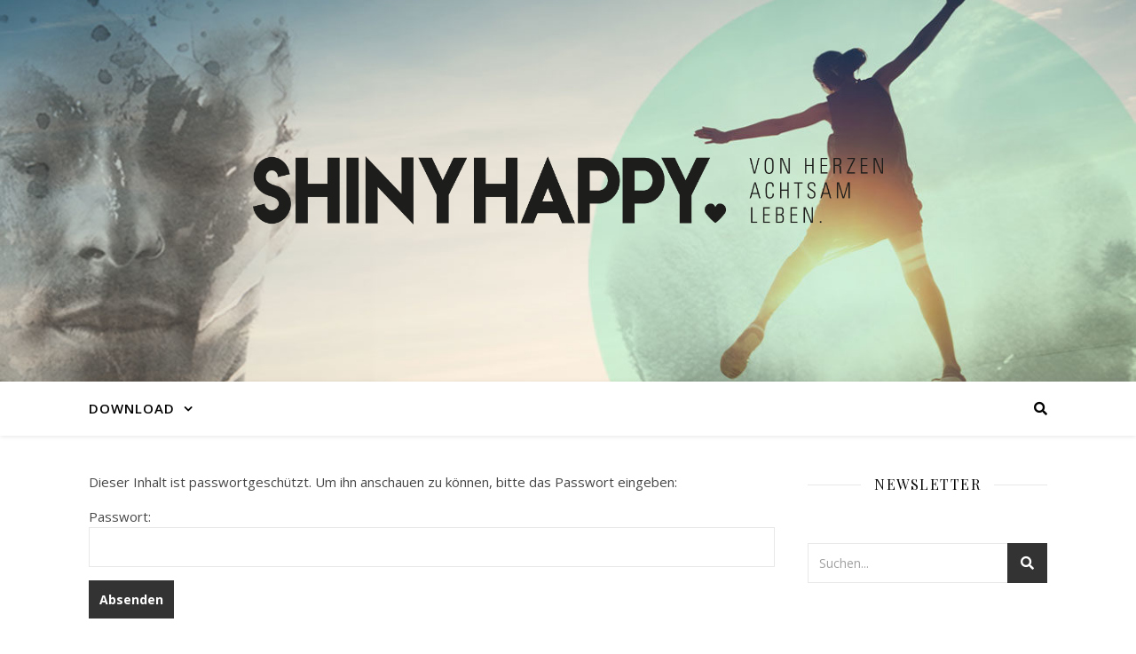

--- FILE ---
content_type: text/css
request_url: http://shinyhappy-download.de/wp-content/uploads/elementor/css/post-668.css?ver=1733203205
body_size: 525
content:
.elementor-widget-image .widget-image-caption{color:var( --e-global-color-text );font-family:var( --e-global-typography-text-font-family ), Sans-serif;font-weight:var( --e-global-typography-text-font-weight );}.elementor-widget-text-editor{color:var( --e-global-color-text );font-family:var( --e-global-typography-text-font-family ), Sans-serif;font-weight:var( --e-global-typography-text-font-weight );}.elementor-widget-text-editor.elementor-drop-cap-view-stacked .elementor-drop-cap{background-color:var( --e-global-color-primary );}.elementor-widget-text-editor.elementor-drop-cap-view-framed .elementor-drop-cap, .elementor-widget-text-editor.elementor-drop-cap-view-default .elementor-drop-cap{color:var( --e-global-color-primary );border-color:var( --e-global-color-primary );}.elementor-widget-button .elementor-button{background-color:var( --e-global-color-accent );font-family:var( --e-global-typography-accent-font-family ), Sans-serif;font-weight:var( --e-global-typography-accent-font-weight );}.elementor-668 .elementor-element.elementor-element-ca203dc .elementor-button{background-color:#be0813;fill:#ffffff;color:#ffffff;}.elementor-668 .elementor-element.elementor-element-ca203dc > .elementor-widget-container{background-color:#be0813;}.elementor-668 .elementor-element.elementor-element-ca203dc .elementor-button-content-wrapper{flex-direction:row;}.elementor-668 .elementor-element.elementor-element-ca203dc .elementor-button .elementor-button-content-wrapper{gap:20px;}.elementor-widget-divider{--divider-color:var( --e-global-color-secondary );}.elementor-widget-divider .elementor-divider__text{color:var( --e-global-color-secondary );font-family:var( --e-global-typography-secondary-font-family ), Sans-serif;font-weight:var( --e-global-typography-secondary-font-weight );}.elementor-widget-divider.elementor-view-stacked .elementor-icon{background-color:var( --e-global-color-secondary );}.elementor-widget-divider.elementor-view-framed .elementor-icon, .elementor-widget-divider.elementor-view-default .elementor-icon{color:var( --e-global-color-secondary );border-color:var( --e-global-color-secondary );}.elementor-widget-divider.elementor-view-framed .elementor-icon, .elementor-widget-divider.elementor-view-default .elementor-icon svg{fill:var( --e-global-color-secondary );}.elementor-668 .elementor-element.elementor-element-e260189{--divider-border-style:solid;--divider-color:#000;--divider-border-width:1px;}.elementor-668 .elementor-element.elementor-element-e260189 .elementor-divider-separator{width:100%;}.elementor-668 .elementor-element.elementor-element-e260189 .elementor-divider{padding-block-start:15px;padding-block-end:15px;}.elementor-668 .elementor-element.elementor-element-ad5e067{line-height:1.1em;}